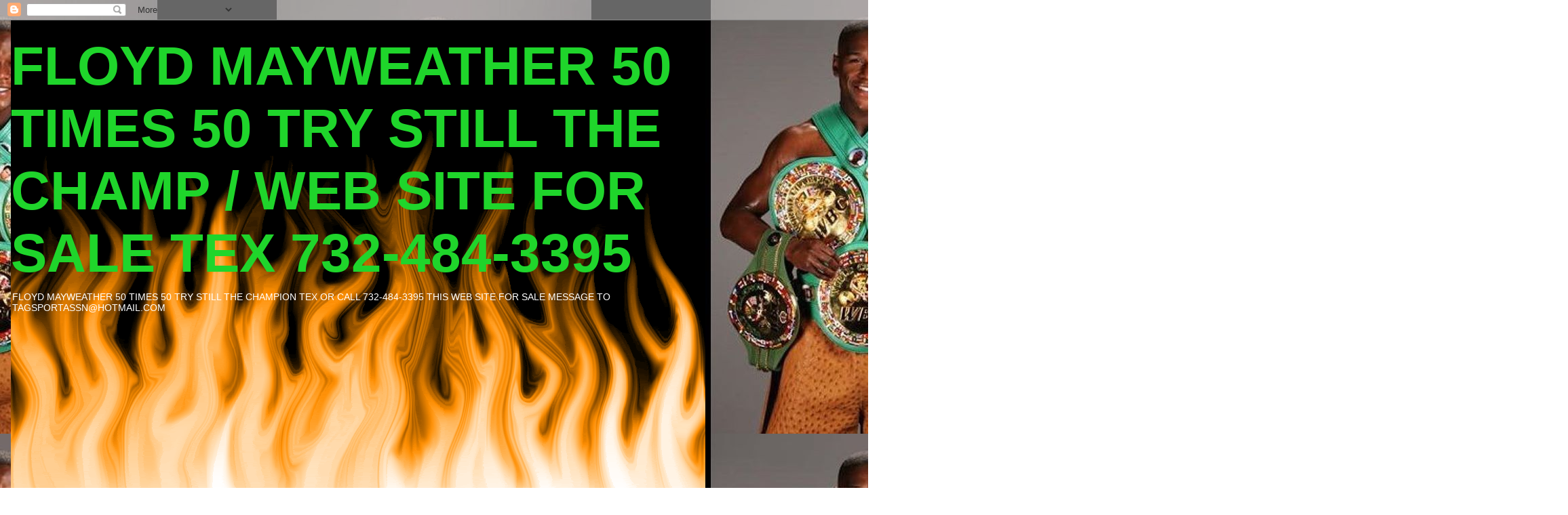

--- FILE ---
content_type: text/html; charset=UTF-8
request_url: https://www.floydmayweather.us/2022/09/albert-pujols-joins-legendary-company.html
body_size: 16719
content:
<!DOCTYPE html>
<html class='v2' dir='ltr' lang='en'>
<head>
<link href='https://www.blogger.com/static/v1/widgets/335934321-css_bundle_v2.css' rel='stylesheet' type='text/css'/>
<meta content='width=1100' name='viewport'/>
<meta content='text/html; charset=UTF-8' http-equiv='Content-Type'/>
<meta content='blogger' name='generator'/>
<link href='https://www.floydmayweather.us/favicon.ico' rel='icon' type='image/x-icon'/>
<link href='https://www.floydmayweather.us/2022/09/albert-pujols-joins-legendary-company.html' rel='canonical'/>
<link rel="alternate" type="application/atom+xml" title="FLOYD MAYWEATHER 50 TIMES 50 TRY STILL THE CHAMP  / WEB SITE  FOR SALE TEX 732-484-3395    - Atom" href="https://www.floydmayweather.us/feeds/posts/default" />
<link rel="alternate" type="application/rss+xml" title="FLOYD MAYWEATHER 50 TIMES 50 TRY STILL THE CHAMP  / WEB SITE  FOR SALE TEX 732-484-3395    - RSS" href="https://www.floydmayweather.us/feeds/posts/default?alt=rss" />
<link rel="service.post" type="application/atom+xml" title="FLOYD MAYWEATHER 50 TIMES 50 TRY STILL THE CHAMP  / WEB SITE  FOR SALE TEX 732-484-3395    - Atom" href="https://www.blogger.com/feeds/7577199441193977983/posts/default" />

<link rel="alternate" type="application/atom+xml" title="FLOYD MAYWEATHER 50 TIMES 50 TRY STILL THE CHAMP  / WEB SITE  FOR SALE TEX 732-484-3395    - Atom" href="https://www.floydmayweather.us/feeds/4071886530494171385/comments/default" />
<!--Can't find substitution for tag [blog.ieCssRetrofitLinks]-->
<link href='https://i.ytimg.com/vi/IOOZUZjmfmE/hqdefault.jpg' rel='image_src'/>
<meta content='https://www.floydmayweather.us/2022/09/albert-pujols-joins-legendary-company.html' property='og:url'/>
<meta content='Albert Pujols joins legendary company in the 700-HR Club | MLB on ESPN  thechosenone.one' property='og:title'/>
<meta content='FLOYD MAYWEATHER 50 TIMES 50 TRY STILL THE CHAMPION  TEX OR CALL  732-484-3395  THIS WEB SITE FOR SALE MESSAGE TO TAGSPORTASSN@HOTMAIL.COM' property='og:description'/>
<meta content='https://lh3.googleusercontent.com/blogger_img_proxy/AEn0k_sD0_2rzcsFHN9HBl1EL6nN0LDHRpwWfmfr13bOZuQWDvwNd7zrYe2R4ypSX2zpkyuim1NtPvV4a0CGq6n_yW3DCVmpVXTt_ZxgSiXLflOv02JstA=w1200-h630-n-k-no-nu' property='og:image'/>
<title>FLOYD MAYWEATHER 50 TIMES 50 TRY STILL THE CHAMP  / WEB SITE  FOR SALE TEX 732-484-3395   : Albert Pujols joins legendary company in the 700-HR Club | MLB on ESPN  thechosenone.one</title>
<style id='page-skin-1' type='text/css'><!--
/*
-----------------------------------------------
Blogger Template Style
Name:     Awesome Inc.
Designer: Tina Chen
URL:      tinachen.org
----------------------------------------------- */
/* Content
----------------------------------------------- */
body {
font: italic bold 43px Arial, Tahoma, Helvetica, FreeSans, sans-serif;
color: #ffffff;
background: transparent url(//3.bp.blogspot.com/-TTNtPizpl3M/YLF1--JUYLI/AAAAAAAAAOU/zBSQuyYI5o8U7EQ7zn3nwrulwdD-pT1dwCK4BGAYYCw/s100/tumblr_p5jnntK3ny1rlqowko1_640.jpg) repeat scroll top center;
}
html body .content-outer {
min-width: 0;
max-width: 100%;
width: 100%;
}
a:link {
text-decoration: none;
color: #d52c1f;
}
a:visited {
text-decoration: none;
color: #c9d51f;
}
a:hover {
text-decoration: underline;
color: #0F9D58;
}
.body-fauxcolumn-outer .cap-top {
position: absolute;
z-index: 1;
height: 276px;
width: 100%;
background: transparent none repeat-x scroll top left;
_background-image: none;
}
/* Columns
----------------------------------------------- */
.content-inner {
padding: 0;
}
.header-inner .section {
margin: 0 16px;
}
.tabs-inner .section {
margin: 0 16px;
}
.main-inner {
padding-top: 30px;
}
.main-inner .column-center-inner,
.main-inner .column-left-inner,
.main-inner .column-right-inner {
padding: 0 5px;
}
*+html body .main-inner .column-center-inner {
margin-top: -30px;
}
#layout .main-inner .column-center-inner {
margin-top: 0;
}
/* Header
----------------------------------------------- */
.header-outer {
margin: 0 0 0 0;
background: transparent none repeat scroll 0 0;
}
.Header h1 {
font: normal bold 80px Arial, Tahoma, Helvetica, FreeSans, sans-serif;
color: #1fd52b;
text-shadow: 0 0 -1px #000000;
}
.Header h1 a {
color: #1fd52b;
}
.Header .description {
font: normal normal 14px Arial, Tahoma, Helvetica, FreeSans, sans-serif;
color: #ffffff;
}
.header-inner .Header .titlewrapper,
.header-inner .Header .descriptionwrapper {
padding-left: 0;
padding-right: 0;
margin-bottom: 0;
}
.header-inner .Header .titlewrapper {
padding-top: 22px;
}
/* Tabs
----------------------------------------------- */
.tabs-outer {
overflow: hidden;
position: relative;
background: transparent none repeat scroll 0 0;
}
#layout .tabs-outer {
overflow: visible;
}
.tabs-cap-top, .tabs-cap-bottom {
position: absolute;
width: 100%;
border-top: 1px solid #c9d51f;
}
.tabs-cap-bottom {
bottom: 0;
}
.tabs-inner .widget li a {
display: inline-block;
margin: 0;
padding: .6em 1.5em;
font: italic bold 42px Arial, Tahoma, Helvetica, FreeSans, sans-serif;
color: #0F9D58;
border-top: 1px solid #c9d51f;
border-bottom: 1px solid #c9d51f;
border-left: 1px solid #c9d51f;
height: 16px;
line-height: 16px;
}
.tabs-inner .widget li:last-child a {
border-right: 1px solid #c9d51f;
}
.tabs-inner .widget li.selected a, .tabs-inner .widget li a:hover {
background: #0B8043 none repeat-x scroll 0 -100px;
color: #41B375;
}
/* Headings
----------------------------------------------- */
h2 {
font: normal bold 40px Arial, Tahoma, Helvetica, FreeSans, sans-serif;
color: #ffffff;
}
/* Widgets
----------------------------------------------- */
.main-inner .section {
margin: 0 27px;
padding: 0;
}
.main-inner .column-left-outer,
.main-inner .column-right-outer {
margin-top: 0;
}
#layout .main-inner .column-left-outer,
#layout .main-inner .column-right-outer {
margin-top: 0;
}
.main-inner .column-left-inner,
.main-inner .column-right-inner {
background: #000000 none repeat 0 0;
-moz-box-shadow: 0 0 0 rgba(0, 0, 0, .2);
-webkit-box-shadow: 0 0 0 rgba(0, 0, 0, .2);
-goog-ms-box-shadow: 0 0 0 rgba(0, 0, 0, .2);
box-shadow: 0 0 0 rgba(0, 0, 0, .2);
-moz-border-radius: 0;
-webkit-border-radius: 0;
-goog-ms-border-radius: 0;
border-radius: 0;
}
#layout .main-inner .column-left-inner,
#layout .main-inner .column-right-inner {
margin-top: 0;
}
.sidebar .widget {
font: italic bold 42px Arial, Tahoma, Helvetica, FreeSans, sans-serif;
color: #ffffff;
}
.sidebar .widget a:link {
color: #D52C1F;
}
.sidebar .widget a:visited {
color: #0B8043;
}
.sidebar .widget a:hover {
color: #c9d51f;
}
.sidebar .widget h2 {
text-shadow: 0 0 -1px #000000;
}
.main-inner .widget {
background-color: #0B8043;
border: 1px solid #c9d51f;
padding: 0 15px 15px;
margin: 20px -16px;
-moz-box-shadow: 0 0 0 rgba(0, 0, 0, .2);
-webkit-box-shadow: 0 0 0 rgba(0, 0, 0, .2);
-goog-ms-box-shadow: 0 0 0 rgba(0, 0, 0, .2);
box-shadow: 0 0 0 rgba(0, 0, 0, .2);
-moz-border-radius: 0;
-webkit-border-radius: 0;
-goog-ms-border-radius: 0;
border-radius: 0;
}
.main-inner .widget h2 {
margin: 0 -15px;
padding: .6em 15px .5em;
border-bottom: 1px solid #aeff00;
}
.footer-inner .widget h2 {
padding: 0 0 .4em;
border-bottom: 1px solid #aeff00;
}
.main-inner .widget h2 + div, .footer-inner .widget h2 + div {
border-top: 1px solid #c9d51f;
padding-top: 8px;
}
.main-inner .widget .widget-content {
margin: 0 -15px;
padding: 7px 15px 0;
}
.main-inner .widget ul, .main-inner .widget #ArchiveList ul.flat {
margin: -8px -15px 0;
padding: 0;
list-style: none;
}
.main-inner .widget #ArchiveList {
margin: -8px 0 0;
}
.main-inner .widget ul li, .main-inner .widget #ArchiveList ul.flat li {
padding: .5em 15px;
text-indent: 0;
color: #666666;
border-top: 1px solid #c9d51f;
border-bottom: 1px solid #aeff00;
}
.main-inner .widget #ArchiveList ul li {
padding-top: .25em;
padding-bottom: .25em;
}
.main-inner .widget ul li:first-child, .main-inner .widget #ArchiveList ul.flat li:first-child {
border-top: none;
}
.main-inner .widget ul li:last-child, .main-inner .widget #ArchiveList ul.flat li:last-child {
border-bottom: none;
}
.post-body {
position: relative;
}
.main-inner .widget .post-body ul {
padding: 0 2.5em;
margin: .5em 0;
list-style: disc;
}
.main-inner .widget .post-body ul li {
padding: 0.25em 0;
margin-bottom: .25em;
color: #ffffff;
border: none;
}
.footer-inner .widget ul {
padding: 0;
list-style: none;
}
.widget .zippy {
color: #666666;
}
/* Posts
----------------------------------------------- */
body .main-inner .Blog {
padding: 0;
margin-bottom: 1em;
background-color: transparent;
border: none;
-moz-box-shadow: 0 0 0 rgba(0, 0, 0, 0);
-webkit-box-shadow: 0 0 0 rgba(0, 0, 0, 0);
-goog-ms-box-shadow: 0 0 0 rgba(0, 0, 0, 0);
box-shadow: 0 0 0 rgba(0, 0, 0, 0);
}
.main-inner .section:last-child .Blog:last-child {
padding: 0;
margin-bottom: 1em;
}
.main-inner .widget h2.date-header {
margin: 0 -15px 1px;
padding: 0 0 0 0;
font: italic bold 42px Arial, Tahoma, Helvetica, FreeSans, sans-serif;
color: #1fd52b;
background: transparent none no-repeat scroll top left;
border-top: 0 solid #bfff00;
border-bottom: 1px solid #aeff00;
-moz-border-radius-topleft: 0;
-moz-border-radius-topright: 0;
-webkit-border-top-left-radius: 0;
-webkit-border-top-right-radius: 0;
border-top-left-radius: 0;
border-top-right-radius: 0;
position: static;
bottom: 100%;
right: 15px;
text-shadow: 0 0 -1px #000000;
}
.main-inner .widget h2.date-header span {
font: italic bold 42px Arial, Tahoma, Helvetica, FreeSans, sans-serif;
display: block;
padding: .5em 15px;
border-left: 0 solid #bfff00;
border-right: 0 solid #bfff00;
}
.date-outer {
position: relative;
margin: 30px 0 20px;
padding: 0 15px;
background-color: transparent;
border: 1px solid #00ff77;
-moz-box-shadow: 0 0 0 rgba(0, 0, 0, .2);
-webkit-box-shadow: 0 0 0 rgba(0, 0, 0, .2);
-goog-ms-box-shadow: 0 0 0 rgba(0, 0, 0, .2);
box-shadow: 0 0 0 rgba(0, 0, 0, .2);
-moz-border-radius: 0;
-webkit-border-radius: 0;
-goog-ms-border-radius: 0;
border-radius: 0;
}
.date-outer:first-child {
margin-top: 0;
}
.date-outer:last-child {
margin-bottom: 20px;
-moz-border-radius-bottomleft: 0;
-moz-border-radius-bottomright: 0;
-webkit-border-bottom-left-radius: 0;
-webkit-border-bottom-right-radius: 0;
-goog-ms-border-bottom-left-radius: 0;
-goog-ms-border-bottom-right-radius: 0;
border-bottom-left-radius: 0;
border-bottom-right-radius: 0;
}
.date-posts {
margin: 0 -15px;
padding: 0 15px;
clear: both;
}
.post-outer, .inline-ad {
border-top: 1px solid #1fd52b;
margin: 0 -15px;
padding: 15px 15px;
}
.post-outer {
padding-bottom: 10px;
}
.post-outer:first-child {
padding-top: 0;
border-top: none;
}
.post-outer:last-child, .inline-ad:last-child {
border-bottom: none;
}
.post-body {
position: relative;
}
.post-body img {
padding: 8px;
background: transparent;
border: 1px solid #000000;
-moz-box-shadow: 0 0 0 rgba(0, 0, 0, .2);
-webkit-box-shadow: 0 0 0 rgba(0, 0, 0, .2);
box-shadow: 0 0 0 rgba(0, 0, 0, .2);
-moz-border-radius: 0;
-webkit-border-radius: 0;
border-radius: 0;
}
h3.post-title, h4 {
font: normal bold 42px Arial, Tahoma, Helvetica, FreeSans, sans-serif;
color: #1fd52b;
}
h3.post-title a {
font: normal bold 42px Arial, Tahoma, Helvetica, FreeSans, sans-serif;
color: #1fd52b;
}
h3.post-title a:hover {
color: #0F9D58;
text-decoration: underline;
}
.post-header {
margin: 0 0 1em;
}
.post-body {
line-height: 1.4;
}
.post-outer h2 {
color: #ffffff;
}
.post-footer {
margin: 1.5em 0 0;
}
#blog-pager {
padding: 15px;
font-size: 120%;
background-color: #141414;
border: 1px solid #c9d51f;
-moz-box-shadow: 0 0 0 rgba(0, 0, 0, .2);
-webkit-box-shadow: 0 0 0 rgba(0, 0, 0, .2);
-goog-ms-box-shadow: 0 0 0 rgba(0, 0, 0, .2);
box-shadow: 0 0 0 rgba(0, 0, 0, .2);
-moz-border-radius: 0;
-webkit-border-radius: 0;
-goog-ms-border-radius: 0;
border-radius: 0;
-moz-border-radius-topleft: 0;
-moz-border-radius-topright: 0;
-webkit-border-top-left-radius: 0;
-webkit-border-top-right-radius: 0;
-goog-ms-border-top-left-radius: 0;
-goog-ms-border-top-right-radius: 0;
border-top-left-radius: 0;
border-top-right-radius-topright: 0;
margin-top: 1em;
}
.blog-feeds, .post-feeds {
margin: 1em 0;
text-align: center;
color: #ffffff;
}
.blog-feeds a, .post-feeds a {
color: #888888;
}
.blog-feeds a:visited, .post-feeds a:visited {
color: #444444;
}
.blog-feeds a:hover, .post-feeds a:hover {
color: #cccccc;
}
.post-outer .comments {
margin-top: 2em;
}
/* Comments
----------------------------------------------- */
.comments .comments-content .icon.blog-author {
background-repeat: no-repeat;
background-image: url([data-uri]);
}
.comments .comments-content .loadmore a {
border-top: 1px solid #c9d51f;
border-bottom: 1px solid #c9d51f;
}
.comments .continue {
border-top: 2px solid #c9d51f;
}
/* Footer
----------------------------------------------- */
.footer-outer {
margin: -0 0 -1px;
padding: 0 0 0;
color: #ffffff;
overflow: hidden;
}
.footer-fauxborder-left {
border-top: 1px solid #c9d51f;
background: #141414 none repeat scroll 0 0;
-moz-box-shadow: 0 0 0 rgba(0, 0, 0, .2);
-webkit-box-shadow: 0 0 0 rgba(0, 0, 0, .2);
-goog-ms-box-shadow: 0 0 0 rgba(0, 0, 0, .2);
box-shadow: 0 0 0 rgba(0, 0, 0, .2);
margin: 0 -0;
}
/* Mobile
----------------------------------------------- */
body.mobile {
background-size: auto;
}
.mobile .body-fauxcolumn-outer {
background: transparent none repeat scroll top left;
}
*+html body.mobile .main-inner .column-center-inner {
margin-top: 0;
}
.mobile .main-inner .widget {
padding: 0 0 15px;
}
.mobile .main-inner .widget h2 + div,
.mobile .footer-inner .widget h2 + div {
border-top: none;
padding-top: 0;
}
.mobile .footer-inner .widget h2 {
padding: 0.5em 0;
border-bottom: none;
}
.mobile .main-inner .widget .widget-content {
margin: 0;
padding: 7px 0 0;
}
.mobile .main-inner .widget ul,
.mobile .main-inner .widget #ArchiveList ul.flat {
margin: 0 -15px 0;
}
.mobile .main-inner .widget h2.date-header {
right: 0;
}
.mobile .date-header span {
padding: 0.4em 0;
}
.mobile .date-outer:first-child {
margin-bottom: 0;
border: 1px solid #00ff77;
-moz-border-radius-topleft: 0;
-moz-border-radius-topright: 0;
-webkit-border-top-left-radius: 0;
-webkit-border-top-right-radius: 0;
-goog-ms-border-top-left-radius: 0;
-goog-ms-border-top-right-radius: 0;
border-top-left-radius: 0;
border-top-right-radius: 0;
}
.mobile .date-outer {
border-color: #00ff77;
border-width: 0 1px 1px;
}
.mobile .date-outer:last-child {
margin-bottom: 0;
}
.mobile .main-inner {
padding: 0;
}
.mobile .header-inner .section {
margin: 0;
}
.mobile .post-outer, .mobile .inline-ad {
padding: 5px 0;
}
.mobile .tabs-inner .section {
margin: 0 10px;
}
.mobile .main-inner .widget h2 {
margin: 0;
padding: 0;
}
.mobile .main-inner .widget h2.date-header span {
padding: 0;
}
.mobile .main-inner .widget .widget-content {
margin: 0;
padding: 7px 0 0;
}
.mobile #blog-pager {
border: 1px solid transparent;
background: #141414 none repeat scroll 0 0;
}
.mobile .main-inner .column-left-inner,
.mobile .main-inner .column-right-inner {
background: #000000 none repeat 0 0;
-moz-box-shadow: none;
-webkit-box-shadow: none;
-goog-ms-box-shadow: none;
box-shadow: none;
}
.mobile .date-posts {
margin: 0;
padding: 0;
}
.mobile .footer-fauxborder-left {
margin: 0;
border-top: inherit;
}
.mobile .main-inner .section:last-child .Blog:last-child {
margin-bottom: 0;
}
.mobile-index-contents {
color: #ffffff;
}
.mobile .mobile-link-button {
background: #d52c1f none repeat scroll 0 0;
}
.mobile-link-button a:link, .mobile-link-button a:visited {
color: #ffffff;
}
.mobile .tabs-inner .PageList .widget-content {
background: transparent;
border-top: 1px solid;
border-color: #c9d51f;
color: #0F9D58;
}
.mobile .tabs-inner .PageList .widget-content .pagelist-arrow {
border-left: 1px solid #c9d51f;
}

--></style>
<style id='template-skin-1' type='text/css'><!--
body {
min-width: 1500px;
}
.content-outer, .content-fauxcolumn-outer, .region-inner {
min-width: 1500px;
max-width: 1500px;
_width: 1500px;
}
.main-inner .columns {
padding-left: 500px;
padding-right: 500px;
}
.main-inner .fauxcolumn-center-outer {
left: 500px;
right: 500px;
/* IE6 does not respect left and right together */
_width: expression(this.parentNode.offsetWidth -
parseInt("500px") -
parseInt("500px") + 'px');
}
.main-inner .fauxcolumn-left-outer {
width: 500px;
}
.main-inner .fauxcolumn-right-outer {
width: 500px;
}
.main-inner .column-left-outer {
width: 500px;
right: 100%;
margin-left: -500px;
}
.main-inner .column-right-outer {
width: 500px;
margin-right: -500px;
}
#layout {
min-width: 0;
}
#layout .content-outer {
min-width: 0;
width: 800px;
}
#layout .region-inner {
min-width: 0;
width: auto;
}
body#layout div.add_widget {
padding: 8px;
}
body#layout div.add_widget a {
margin-left: 32px;
}
--></style>
<style>
    body {background-image:url(\/\/3.bp.blogspot.com\/-TTNtPizpl3M\/YLF1--JUYLI\/AAAAAAAAAOU\/zBSQuyYI5o8U7EQ7zn3nwrulwdD-pT1dwCK4BGAYYCw\/s100\/tumblr_p5jnntK3ny1rlqowko1_640.jpg);}
    
@media (max-width: 200px) { body {background-image:url(\/\/3.bp.blogspot.com\/-TTNtPizpl3M\/YLF1--JUYLI\/AAAAAAAAAOU\/zBSQuyYI5o8U7EQ7zn3nwrulwdD-pT1dwCK4BGAYYCw\/w200\/tumblr_p5jnntK3ny1rlqowko1_640.jpg);}}
@media (max-width: 400px) and (min-width: 201px) { body {background-image:url(\/\/3.bp.blogspot.com\/-TTNtPizpl3M\/YLF1--JUYLI\/AAAAAAAAAOU\/zBSQuyYI5o8U7EQ7zn3nwrulwdD-pT1dwCK4BGAYYCw\/w400\/tumblr_p5jnntK3ny1rlqowko1_640.jpg);}}
@media (max-width: 800px) and (min-width: 401px) { body {background-image:url(\/\/3.bp.blogspot.com\/-TTNtPizpl3M\/YLF1--JUYLI\/AAAAAAAAAOU\/zBSQuyYI5o8U7EQ7zn3nwrulwdD-pT1dwCK4BGAYYCw\/w800\/tumblr_p5jnntK3ny1rlqowko1_640.jpg);}}
@media (max-width: 1200px) and (min-width: 801px) { body {background-image:url(\/\/3.bp.blogspot.com\/-TTNtPizpl3M\/YLF1--JUYLI\/AAAAAAAAAOU\/zBSQuyYI5o8U7EQ7zn3nwrulwdD-pT1dwCK4BGAYYCw\/w1200\/tumblr_p5jnntK3ny1rlqowko1_640.jpg);}}
/* Last tag covers anything over one higher than the previous max-size cap. */
@media (min-width: 1201px) { body {background-image:url(\/\/3.bp.blogspot.com\/-TTNtPizpl3M\/YLF1--JUYLI\/AAAAAAAAAOU\/zBSQuyYI5o8U7EQ7zn3nwrulwdD-pT1dwCK4BGAYYCw\/w1600\/tumblr_p5jnntK3ny1rlqowko1_640.jpg);}}
  </style>
<link href='https://www.blogger.com/dyn-css/authorization.css?targetBlogID=7577199441193977983&amp;zx=f7a8fc41-2562-4005-8154-ccf9e38ae85e' media='none' onload='if(media!=&#39;all&#39;)media=&#39;all&#39;' rel='stylesheet'/><noscript><link href='https://www.blogger.com/dyn-css/authorization.css?targetBlogID=7577199441193977983&amp;zx=f7a8fc41-2562-4005-8154-ccf9e38ae85e' rel='stylesheet'/></noscript>
<meta name='google-adsense-platform-account' content='ca-host-pub-1556223355139109'/>
<meta name='google-adsense-platform-domain' content='blogspot.com'/>

</head>
<body class='loading variant-dark'>
<div class='navbar section' id='navbar' name='Navbar'><div class='widget Navbar' data-version='1' id='Navbar1'><script type="text/javascript">
    function setAttributeOnload(object, attribute, val) {
      if(window.addEventListener) {
        window.addEventListener('load',
          function(){ object[attribute] = val; }, false);
      } else {
        window.attachEvent('onload', function(){ object[attribute] = val; });
      }
    }
  </script>
<div id="navbar-iframe-container"></div>
<script type="text/javascript" src="https://apis.google.com/js/platform.js"></script>
<script type="text/javascript">
      gapi.load("gapi.iframes:gapi.iframes.style.bubble", function() {
        if (gapi.iframes && gapi.iframes.getContext) {
          gapi.iframes.getContext().openChild({
              url: 'https://www.blogger.com/navbar/7577199441193977983?po\x3d4071886530494171385\x26origin\x3dhttps://www.floydmayweather.us',
              where: document.getElementById("navbar-iframe-container"),
              id: "navbar-iframe"
          });
        }
      });
    </script><script type="text/javascript">
(function() {
var script = document.createElement('script');
script.type = 'text/javascript';
script.src = '//pagead2.googlesyndication.com/pagead/js/google_top_exp.js';
var head = document.getElementsByTagName('head')[0];
if (head) {
head.appendChild(script);
}})();
</script>
</div></div>
<div class='body-fauxcolumns'>
<div class='fauxcolumn-outer body-fauxcolumn-outer'>
<div class='cap-top'>
<div class='cap-left'></div>
<div class='cap-right'></div>
</div>
<div class='fauxborder-left'>
<div class='fauxborder-right'></div>
<div class='fauxcolumn-inner'>
</div>
</div>
<div class='cap-bottom'>
<div class='cap-left'></div>
<div class='cap-right'></div>
</div>
</div>
</div>
<div class='content'>
<div class='content-fauxcolumns'>
<div class='fauxcolumn-outer content-fauxcolumn-outer'>
<div class='cap-top'>
<div class='cap-left'></div>
<div class='cap-right'></div>
</div>
<div class='fauxborder-left'>
<div class='fauxborder-right'></div>
<div class='fauxcolumn-inner'>
</div>
</div>
<div class='cap-bottom'>
<div class='cap-left'></div>
<div class='cap-right'></div>
</div>
</div>
</div>
<div class='content-outer'>
<div class='content-cap-top cap-top'>
<div class='cap-left'></div>
<div class='cap-right'></div>
</div>
<div class='fauxborder-left content-fauxborder-left'>
<div class='fauxborder-right content-fauxborder-right'></div>
<div class='content-inner'>
<header>
<div class='header-outer'>
<div class='header-cap-top cap-top'>
<div class='cap-left'></div>
<div class='cap-right'></div>
</div>
<div class='fauxborder-left header-fauxborder-left'>
<div class='fauxborder-right header-fauxborder-right'></div>
<div class='region-inner header-inner'>
<div class='header section' id='header' name='Header'><div class='widget Header' data-version='1' id='Header1'>
<div id='header-inner' style='background-image: url("https://blogger.googleusercontent.com/img/b/R29vZ2xl/AVvXsEiLLhfdTDF6tTqq6Ydak6Gis5DU71m1jNZqJoNFaMG8R3AVjnOLGoQdOQdVgWotzTdfhuQdwPFjLEohu8lITGQnaXd9qrTwn4zeSEIRURYCF99ZZ9VHrW3TWD4pVwgCS_uQcZ9cbpeNz0A/s1024/U3Aa.gif"); background-position: left; width: 1024px; min-height: 768px; _height: 768px; background-repeat: no-repeat; '>
<div class='titlewrapper' style='background: transparent'>
<h1 class='title' style='background: transparent; border-width: 0px'>
<a href='https://www.floydmayweather.us/'>
FLOYD MAYWEATHER 50 TIMES 50 TRY STILL THE CHAMP  / WEB SITE  FOR SALE TEX 732-484-3395   
</a>
</h1>
</div>
<div class='descriptionwrapper'>
<p class='description'><span>FLOYD MAYWEATHER 50 TIMES 50 TRY STILL THE CHAMPION  TEX OR CALL  732-484-3395  THIS WEB SITE FOR SALE MESSAGE TO TAGSPORTASSN@HOTMAIL.COM</span></p>
</div>
</div>
</div></div>
</div>
</div>
<div class='header-cap-bottom cap-bottom'>
<div class='cap-left'></div>
<div class='cap-right'></div>
</div>
</div>
</header>
<div class='tabs-outer'>
<div class='tabs-cap-top cap-top'>
<div class='cap-left'></div>
<div class='cap-right'></div>
</div>
<div class='fauxborder-left tabs-fauxborder-left'>
<div class='fauxborder-right tabs-fauxborder-right'></div>
<div class='region-inner tabs-inner'>
<div class='tabs section' id='crosscol' name='Cross-Column'><div class='widget Image' data-version='1' id='Image19'>
<h2>JUNIOR ROJAS UNITED STATES  . WANNA BUY THIS WEB SITE SEND  MESSAGE TO  tagsportassn@hotmail.com</h2>
<div class='widget-content'>
<a href='https://www.juniorrojas.us'>
<img alt='JUNIOR ROJAS UNITED STATES  . WANNA BUY THIS WEB SITE SEND  MESSAGE TO  tagsportassn@hotmail.com' height='1600' id='Image19_img' src='https://blogger.googleusercontent.com/img/a/AVvXsEgrBLuFhgtNy_EImfe6atx78E0mZaCbve5lnhzEP-JQbmWlo43SK3yJ3oNT15npkMEse22eaOade0Gv8MNJbG8a88oX2LjSA0i--U12jggHglOXUNdsuvTGLBTFyhcda0KsaUTbEWiSX3OXzVnSdYiYzheEFwZbLlor74ibMkdbMmdku1SRHmfcUzvLzkA=s1600' width='900'/>
</a>
<br/>
<span class='caption'>JUNIOR ROJAS UNITED STATES  . WANNA BUY THIS WEB SITE SEND  MESSAGE TO  tagsportassn@hotmail.com</span>
</div>
<div class='clear'></div>
</div></div>
<div class='tabs section' id='crosscol-overflow' name='Cross-Column 2'><div class='widget Image' data-version='1' id='Image4'>
<h2>TAGSPORT ASSOCIATION GO AHEAD AND CONQUER IT</h2>
<div class='widget-content'>
<a href='https;//www.tagsportassociation.com'>
<img alt='TAGSPORT ASSOCIATION GO AHEAD AND CONQUER IT' height='1468' id='Image4_img' src='https://blogger.googleusercontent.com/img/a/AVvXsEjHLMtqDqdfCcgvb-OSXlcShB3D_EufQ8gSuaYm6vp9mpkTST9DdlW4k_uIrlyFIJ62udtfSHR46Ugn7lJ1ual_g9m65-Ue5h4GUJ8fOtXkuUZwXwLAkzGlXdTXPS7bUDb-AKaoOUAUbIOiaLRunOlzFu-eg7we7APuSSBoJJ3dagywTsfCObmG6QlS9JY=s1468' width='1468'/>
</a>
<br/>
<span class='caption'>TAGSPORT ASSOCIATION GO AHEAD AND CONQUER IT</span>
</div>
<div class='clear'></div>
</div><div class='widget HTML' data-version='1' id='HTML7'>
<h2 class='title'>FLOYD MAYWEATHER GOING DEEP WITH ALEX RODRIGUEZ</h2>
<div class='widget-content'>
<iframe width="700" height="455" src="https://www.youtube.com/embed/Z8xFOhHIJOw?controls=0" title="YouTube video player" frameborder="0" allow="accelerometer; autoplay; clipboard-write; encrypted-media; gyroscope; picture-in-picture" allowfullscreen></iframe>
</div>
<div class='clear'></div>
</div><div class='widget HTML' data-version='1' id='HTML1'>
<h2 class='title'>THE RISE AND REIGN OF FLOYD MAYWEATHER  WWW.THEEIGHTHWONDEROFTHEWORLD.NET</h2>
<div class='widget-content'>
<iframe width="660" height="455" src="https://www.youtube.com/embed/OMtIEntC2C4?autoplay=1&controls=0" title="YouTube video player" frameborder="0" allow="accelerometer; autoplay; clipboard-write; encrypted-media; gyroscope; picture-in-picture" allowfullscreen></iframe>
</div>
<div class='clear'></div>
</div><div class='widget Image' data-version='1' id='Image18'>
<h2>NASTY FLOW MUSIC SOUND CLOUD OFFICIAL PAGE</h2>
<div class='widget-content'>
<a href='https://soundcloud.com/user-656682353-72303192'>
<img alt='NASTY FLOW MUSIC SOUND CLOUD OFFICIAL PAGE' height='540' id='Image18_img' src='https://blogger.googleusercontent.com/img/a/AVvXsEj7Xkfk5jXNkDrKyOrpQP7D4bu5b9Fg5LnWSrDWrMyh6WTB1NuW4m1U2XmVxEGakHkSkJ1eCmqdlH4aD7j-qqH31YJUjPivvV9jDbJQR3B-rd2p2nTsaCM90LcbLXh8-u82gtIU_pXH0vGWkTS78ysZnsZ_KLhbzWo2yV9fLhmyxoncU_gpSH_Oeg8m=s540' width='304'/>
</a>
<br/>
<span class='caption'>NASTY FLOW MUSIC SOUND CLOUD OFFICIAL PAGE </span>
</div>
<div class='clear'></div>
</div><div class='widget HTML' data-version='1' id='HTML5'>
<h2 class='title'>SEPTEMBER 11 2001 THE DAY THE WORLD STAND STILL  www.hackharassment.net</h2>
<div class='widget-content'>
<iframe width="660" height="455" src="https://www.youtube.com/embed/bn64AyrHe4Q?controls=0" title="YouTube video player" frameborder="0" allow="accelerometer; autoplay; clipboard-write; encrypted-media; gyroscope; picture-in-picture" allowfullscreen></iframe>
</div>
<div class='clear'></div>
</div><div class='widget HTML' data-version='1' id='HTML2'>
<h2 class='title'>FLOYD MAYWEATHER JR   WWW.AMERICAMOSTWANTED.US</h2>
<div class='widget-content'>
<iframe width="700" height="555" src="https://www.youtube.com/embed/5oLwaqmYfKk?autoplay=1&controls=0" title="YouTube video player" frameborder="0" allow="accelerometer; autoplay; clipboard-write; encrypted-media; gyroscope; picture-in-picture" allowfullscreen></iframe>
</div>
<div class='clear'></div>
</div></div>
</div>
</div>
<div class='tabs-cap-bottom cap-bottom'>
<div class='cap-left'></div>
<div class='cap-right'></div>
</div>
</div>
<div class='main-outer'>
<div class='main-cap-top cap-top'>
<div class='cap-left'></div>
<div class='cap-right'></div>
</div>
<div class='fauxborder-left main-fauxborder-left'>
<div class='fauxborder-right main-fauxborder-right'></div>
<div class='region-inner main-inner'>
<div class='columns fauxcolumns'>
<div class='fauxcolumn-outer fauxcolumn-center-outer'>
<div class='cap-top'>
<div class='cap-left'></div>
<div class='cap-right'></div>
</div>
<div class='fauxborder-left'>
<div class='fauxborder-right'></div>
<div class='fauxcolumn-inner'>
</div>
</div>
<div class='cap-bottom'>
<div class='cap-left'></div>
<div class='cap-right'></div>
</div>
</div>
<div class='fauxcolumn-outer fauxcolumn-left-outer'>
<div class='cap-top'>
<div class='cap-left'></div>
<div class='cap-right'></div>
</div>
<div class='fauxborder-left'>
<div class='fauxborder-right'></div>
<div class='fauxcolumn-inner'>
</div>
</div>
<div class='cap-bottom'>
<div class='cap-left'></div>
<div class='cap-right'></div>
</div>
</div>
<div class='fauxcolumn-outer fauxcolumn-right-outer'>
<div class='cap-top'>
<div class='cap-left'></div>
<div class='cap-right'></div>
</div>
<div class='fauxborder-left'>
<div class='fauxborder-right'></div>
<div class='fauxcolumn-inner'>
</div>
</div>
<div class='cap-bottom'>
<div class='cap-left'></div>
<div class='cap-right'></div>
</div>
</div>
<!-- corrects IE6 width calculation -->
<div class='columns-inner'>
<div class='column-center-outer'>
<div class='column-center-inner'>
<div class='main section' id='main' name='Main'><div class='widget Blog' data-version='1' id='Blog1'>
<div class='blog-posts hfeed'>

          <div class="date-outer">
        
<h2 class='date-header'><span>Wednesday, September 28, 2022</span></h2>

          <div class="date-posts">
        
<div class='post-outer'>
<div class='post hentry uncustomized-post-template' itemprop='blogPost' itemscope='itemscope' itemtype='http://schema.org/BlogPosting'>
<meta content='https://i.ytimg.com/vi/IOOZUZjmfmE/hqdefault.jpg' itemprop='image_url'/>
<meta content='7577199441193977983' itemprop='blogId'/>
<meta content='4071886530494171385' itemprop='postId'/>
<a name='4071886530494171385'></a>
<h3 class='post-title entry-title' itemprop='name'>
Albert Pujols joins legendary company in the 700-HR Club | MLB on ESPN  thechosenone.one
</h3>
<div class='post-header'>
<div class='post-header-line-1'></div>
</div>
<div class='post-body entry-content' id='post-body-4071886530494171385' itemprop='description articleBody'>
<iframe width="480" height="270" src="https://youtube.com/embed/IOOZUZjmfmE" frameborder="0"></iframe>
<div style='clear: both;'></div>
</div>
<div class='post-footer'>
<div class='post-footer-line post-footer-line-1'>
<span class='post-author vcard'>
</span>
<span class='post-timestamp'>
at
<meta content='https://www.floydmayweather.us/2022/09/albert-pujols-joins-legendary-company.html' itemprop='url'/>
<a class='timestamp-link' href='https://www.floydmayweather.us/2022/09/albert-pujols-joins-legendary-company.html' rel='bookmark' title='permanent link'><abbr class='published' itemprop='datePublished' title='2022-09-28T15:10:00-07:00'>September 28, 2022</abbr></a>
</span>
<span class='post-comment-link'>
</span>
<span class='post-icons'>
<span class='item-control blog-admin pid-1791145226'>
<a href='https://www.blogger.com/post-edit.g?blogID=7577199441193977983&postID=4071886530494171385&from=pencil' title='Edit Post'>
<img alt='' class='icon-action' height='18' src='https://resources.blogblog.com/img/icon18_edit_allbkg.gif' width='18'/>
</a>
</span>
</span>
<div class='post-share-buttons goog-inline-block'>
<a class='goog-inline-block share-button sb-email' href='https://www.blogger.com/share-post.g?blogID=7577199441193977983&postID=4071886530494171385&target=email' target='_blank' title='Email This'><span class='share-button-link-text'>Email This</span></a><a class='goog-inline-block share-button sb-blog' href='https://www.blogger.com/share-post.g?blogID=7577199441193977983&postID=4071886530494171385&target=blog' onclick='window.open(this.href, "_blank", "height=270,width=475"); return false;' target='_blank' title='BlogThis!'><span class='share-button-link-text'>BlogThis!</span></a><a class='goog-inline-block share-button sb-twitter' href='https://www.blogger.com/share-post.g?blogID=7577199441193977983&postID=4071886530494171385&target=twitter' target='_blank' title='Share to X'><span class='share-button-link-text'>Share to X</span></a><a class='goog-inline-block share-button sb-facebook' href='https://www.blogger.com/share-post.g?blogID=7577199441193977983&postID=4071886530494171385&target=facebook' onclick='window.open(this.href, "_blank", "height=430,width=640"); return false;' target='_blank' title='Share to Facebook'><span class='share-button-link-text'>Share to Facebook</span></a><a class='goog-inline-block share-button sb-pinterest' href='https://www.blogger.com/share-post.g?blogID=7577199441193977983&postID=4071886530494171385&target=pinterest' target='_blank' title='Share to Pinterest'><span class='share-button-link-text'>Share to Pinterest</span></a>
</div>
</div>
<div class='post-footer-line post-footer-line-2'>
<span class='post-labels'>
</span>
</div>
<div class='post-footer-line post-footer-line-3'>
<span class='post-location'>
</span>
</div>
</div>
</div>
<div class='comments' id='comments'>
<a name='comments'></a>
<h4>No comments:</h4>
<div id='Blog1_comments-block-wrapper'>
<dl class='avatar-comment-indent' id='comments-block'>
</dl>
</div>
<p class='comment-footer'>
<div class='comment-form'>
<a name='comment-form'></a>
<h4 id='comment-post-message'>Post a Comment</h4>
<p>
</p>
<a href='https://www.blogger.com/comment/frame/7577199441193977983?po=4071886530494171385&hl=en&saa=85391&origin=https://www.floydmayweather.us' id='comment-editor-src'></a>
<iframe allowtransparency='true' class='blogger-iframe-colorize blogger-comment-from-post' frameborder='0' height='410px' id='comment-editor' name='comment-editor' src='' width='100%'></iframe>
<script src='https://www.blogger.com/static/v1/jsbin/2830521187-comment_from_post_iframe.js' type='text/javascript'></script>
<script type='text/javascript'>
      BLOG_CMT_createIframe('https://www.blogger.com/rpc_relay.html');
    </script>
</div>
</p>
</div>
</div>
<div class='inline-ad'>
<!--Can't find substitution for tag [adCode]-->
</div>

        </div></div>
      
</div>
<div class='blog-pager' id='blog-pager'>
<span id='blog-pager-newer-link'>
<a class='blog-pager-newer-link' href='https://www.floydmayweather.us/2022/10/albert-pujols-crushes-his-703-career.html' id='Blog1_blog-pager-newer-link' title='Newer Post'>Newer Post</a>
</span>
<span id='blog-pager-older-link'>
<a class='blog-pager-older-link' href='https://www.floydmayweather.us/2022/09/president-joe-biden-un-general-assembly.html' id='Blog1_blog-pager-older-link' title='Older Post'>Older Post</a>
</span>
<a class='home-link' href='https://www.floydmayweather.us/'>Home</a>
</div>
<div class='clear'></div>
<div class='post-feeds'>
<div class='feed-links'>
Subscribe to:
<a class='feed-link' href='https://www.floydmayweather.us/feeds/4071886530494171385/comments/default' target='_blank' type='application/atom+xml'>Post Comments (Atom)</a>
</div>
</div>
</div></div>
</div>
</div>
<div class='column-left-outer'>
<div class='column-left-inner'>
<aside>
<div class='sidebar section' id='sidebar-left-1'><div class='widget Profile' data-version='1' id='Profile1'>
<h2>About Me</h2>
<div class='widget-content'>
<a href='https://www.blogger.com/profile/05298596884500476428'><img alt='My photo' class='profile-img' height='80' src='//blogger.googleusercontent.com/img/b/R29vZ2xl/AVvXsEgAmZ5-SFjBPwIbVvD37Z7kDdpP7lPQJx9J9kCa6C-SdBgqxquxNN78Go-8M9QLDfRfHNxaXL_evNLN7yzGRWKA6rn4jgPHq8IPt7emGxkt1KQQRO5NWsmWBHs7aETVCQ/s220/THE+KING+-RED+JUSTICE+BITCH.jpg' width='80'/></a>
<dl class='profile-datablock'>
<dt class='profile-data'>
<a class='profile-name-link g-profile' href='https://www.blogger.com/profile/05298596884500476428' rel='author' style='background-image: url(//www.blogger.com/img/logo-16.png);'>
ONLY LEGENDS 
</a>
</dt>
</dl>
<a class='profile-link' href='https://www.blogger.com/profile/05298596884500476428' rel='author'>View my complete profile</a>
<div class='clear'></div>
</div>
</div><div class='widget Image' data-version='1' id='Image15'>
<h2>VIVICA ROJAS aka MS MONDAYS WMCX 88.9 FM RADIO</h2>
<div class='widget-content'>
<a href='https://www.vivicarojas.com'>
<img alt='VIVICA ROJAS aka MS MONDAYS WMCX 88.9 FM RADIO' height='640' id='Image15_img' src='https://blogger.googleusercontent.com/img/a/AVvXsEg7uyx1rEKVwbsVPn4WFMS-Ht2-TfHI6rvxqnpHUnwK-6D43VRnsgTFPLwKUBPf9rrHKetNq39un259Y_YFbTU5AxlhJ3OEvES7LFJLLzTXsDy2G77pryOZ2gadcVvGYIBlB1WrXVDPPXuWmxKnaxL2v_eXwoG92A9mXKUuJTpdsa8iQv4IpfyK1Qvc=s640' width='640'/>
</a>
<br/>
<span class='caption'>VIVICA ROJAS aka MS MONDAYS WMCX 88.9 FM RADIO</span>
</div>
<div class='clear'></div>
</div><div class='widget Stats' data-version='1' id='Stats1'>
<h2>Total Pageviews</h2>
<div class='widget-content'>
<div id='Stats1_content' style='display: none;'>
<script src='https://www.gstatic.com/charts/loader.js' type='text/javascript'></script>
<span id='Stats1_sparklinespan' style='display:inline-block; width:75px; height:30px'></span>
<span class='counter-wrapper graph-counter-wrapper' id='Stats1_totalCount'>
</span>
<div class='clear'></div>
</div>
</div>
</div><div class='widget Image' data-version='1' id='Image17'>
<h2>AMERICA MOST WANTED ONE</h2>
<div class='widget-content'>
<a href='https://www.americamostwanted.one '>
<img alt='AMERICA MOST WANTED ONE' height='1599' id='Image17_img' src='https://blogger.googleusercontent.com/img/a/AVvXsEgIFB0nmQ6mncwXfbRy-cgjwBb-GSLU76PSd9kCq94cBw8JQ0i_qJ7sfcOlVPFKSvgUJ1JGSiGHNEDoEbf82NC2GxOZAwHzNT9-p_oL4U-OGehtAbX2MkPCG-ugCWoxs1Y8sLjesCDIWf4a7otCucaVbC-NKcBIXm7m0UPY4mg0EjrtohDtexWCHueU=s1599' width='778'/>
</a>
<br/>
<span class='caption'>AMERICA MOST WANTED ONE </span>
</div>
<div class='clear'></div>
</div><div class='widget Image' data-version='1' id='Image3'>
<h2>BOOTYS BOOKS OF INTERNATIONAL GURLS AMAZING ENTERTAINMENTS</h2>
<div class='widget-content'>
<a href='htp//www.bootysbooks.com'>
<img alt='BOOTYS BOOKS OF INTERNATIONAL GURLS AMAZING ENTERTAINMENTS' height='300' id='Image3_img' src='https://blogger.googleusercontent.com/img/b/R29vZ2xl/AVvXsEj3csPawSJWQG5VecspHgiRYxneaOfYZ8efu8kLyjs6kWajskJ9QEoIJPwG-5fnTPGJEasyo2TzVbXEiwc2LoT4J5WZlGC8Yv4hMBCkqHgH267r5xNh4dL1gZcV6XKLkB-M8HRspcQqT48/' width='280'/>
</a>
<br/>
<span class='caption'>BOOTYS BOOKS OF INTERNATIONAL GURLS AMAZING ENTERTAINMENTS</span>
</div>
<div class='clear'></div>
</div><div class='widget HTML' data-version='1' id='HTML3'>
<h2 class='title'>10 MINUTES OF FLOYD MAYWEATHER PERFECTING THE SWEET SCIENCE  WWW.BOOTYSBOOK.COM</h2>
<div class='widget-content'>
<iframe width="660" height="455" src="https://www.youtube.com/embed/tA14uRHqqWs?autoplay=1&controls=0" title="YouTube video player" frameborder="0" allow="accelerometer; autoplay; clipboard-write; encrypted-media; gyroscope; picture-in-picture" allowfullscreen></iframe>
</div>
<div class='clear'></div>
</div></div>
<table border='0' cellpadding='0' cellspacing='0' class='section-columns columns-2'>
<tbody>
<tr>
<td class='first columns-cell'>
<div class='sidebar no-items section' id='sidebar-left-2-1'></div>
</td>
<td class='columns-cell'>
<div class='sidebar no-items section' id='sidebar-left-2-2'></div>
</td>
</tr>
</tbody>
</table>
<div class='sidebar section' id='sidebar-left-3'><div class='widget PopularPosts' data-version='1' id='PopularPosts1'>
<div class='widget-content popular-posts'>
<ul>
<li>
<div class='item-content'>
<div class='item-thumbnail'>
<a href='https://www.floydmayweather.us/2024/08/en-vivo-llega-marileidy-paulino-al-pais.html' target='_blank'>
<img alt='' border='0' src='https://lh3.googleusercontent.com/blogger_img_proxy/AEn0k_vqxzGVpRpn1ZgkoDV66gf4w9FC6lN9HphkKtfgqgmMgxIMOq422AUvSHf6g7RCUaEufTKlzDYMJLphlv4VNoFW-NMTbfyXu5uCAMh7LZ6HUQ715g=w72-h72-n-k-no-nu'/>
</a>
</div>
<div class='item-title'><a href='https://www.floydmayweather.us/2024/08/en-vivo-llega-marileidy-paulino-al-pais.html'>🔴[EN VIVO] LLEGA MARILEIDY PAULINO AL PAÍS; MIRA COMO FUE RECIBIDA!!! Junior Rojas tagsport</a></div>
<div class='item-snippet'>
</div>
</div>
<div style='clear: both;'></div>
</li>
<li>
<div class='item-content'>
<div class='item-thumbnail'>
<a href='https://www.floydmayweather.us/2024/12/this-man-will-bring-title-to.html' target='_blank'>
<img alt='' border='0' src='https://lh3.googleusercontent.com/blogger_img_proxy/AEn0k_ueot9rSae-Lay5EjUOt-OckC_v0DqUnghu1rQVXczSZzE93PIX-i-pKysql01xpUxVQPU93MsuU2ywvnM8b9HXKXiPd7APNG7zdruZ1OGX_0yukw=w72-h72-n-k-no-nu'/>
</a>
</div>
<div class='item-title'><a href='https://www.floydmayweather.us/2024/12/this-man-will-bring-title-to.html'>This Man Will Bring A Title To The Knicks...www.redjusticebitch.net</a></div>
<div class='item-snippet'>
</div>
</div>
<div style='clear: both;'></div>
</li>
<li>
<div class='item-content'>
<div class='item-thumbnail'>
<a href='https://www.floydmayweather.us/2023/05/girl-i-wanna-make-you-sweat-bob-marley.html' target='_blank'>
<img alt='' border='0' src='https://lh3.googleusercontent.com/blogger_img_proxy/AEn0k_upV_JhStKBNYyywq2uakZXPqnp_68wvSDzG-yXd6qz9Dn9oX1ET9f_NX1HiwIadRq8ht5dKeiON_cPECWs7nuK_d01Kzx7nsdfZX9ZHxKBU3r97A=w72-h72-n-k-no-nu'/>
</a>
</div>
<div class='item-title'><a href='https://www.floydmayweather.us/2023/05/girl-i-wanna-make-you-sweat-bob-marley.html'>GIRL  I WANNA MAKE YOU SWEAT   BOB MARLEY < juniorrojas.us ></a></div>
<div class='item-snippet'>
</div>
</div>
<div style='clear: both;'></div>
</li>
</ul>
<div class='clear'></div>
</div>
</div><div class='widget Image' data-version='1' id='Image13'>
<h2>BEYONCE UNIVERSE</h2>
<div class='widget-content'>
<a href='https://www.beyonce.pictures'>
<img alt='BEYONCE UNIVERSE' height='160' id='Image13_img' src='https://blogger.googleusercontent.com/img/b/R29vZ2xl/AVvXsEg7HeRaGQbNeAfZxZi55vpnP8KGF-kHOH3T9PnYfJkk7HAb9mgWNBUr9aSILLwq8WpRwR-sN-UhuT5c6e1U8DO2mg6B1ETs2Tksx74-OyZTuMrUj6k_Ne_krZQRO-XdQXejIgHAV5seu6M/s240/GoodShabbyGoitered-max-1mb.gif' width='240'/>
</a>
<br/>
<span class='caption'>BEYONCE UNIVERSE</span>
</div>
<div class='clear'></div>
</div><div class='widget Image' data-version='1' id='Image9'>
<h2>MUHAMMAD ALI THE GREATEST OF ALL TIMES</h2>
<div class='widget-content'>
<a href='https://www.muhammadali.us'>
<img alt='MUHAMMAD ALI THE GREATEST OF ALL TIMES' height='281' id='Image9_img' src='https://blogger.googleusercontent.com/img/b/R29vZ2xl/AVvXsEgqeyGznJd1Z6ax4JRYF2Sz6rILiWTcoHJ1m97ZUt84h6WaNNgJn6dyDYMLemLoLBPmNMoQURD7l3n83nR00J5WN26Kb9A5KJPteeuptcm4bswSUZ92ziyjdxkmtUB2eguVb7MUZ7RBq0c/s371/giphy-downsized+%25281%2529.gif' width='371'/>
</a>
<br/>
<span class='caption'>MUHAMMAD ALI THE GREATEST OF ALL TIMES</span>
</div>
<div class='clear'></div>
</div><div class='widget Image' data-version='1' id='Image16'>
<h2>RED CARPET PEOPLE WALK OF FAME INTERNATIONAL ENTERTAINMENTS</h2>
<div class='widget-content'>
<a href='https://www,redcarpet.pw'>
<img alt='RED CARPET PEOPLE WALK OF FAME INTERNATIONAL ENTERTAINMENTS' height='512' id='Image16_img' src='https://blogger.googleusercontent.com/img/a/AVvXsEhl1kMX9uZ0aA7NYXekx4oqiqV4Rsjc9uV_wfNxVT3zsu-37fseEet6dekRDNjzDiwO6CF9R5aM3OhiYZR6fQVsTnUh9_GGWqMv6e4PIX9FP_ag-bIKqpx1f0BXxzYBKXhxclQxf3E0zLmwXMnrxhTc4I-KKaC3rGG0GUqy4FJ6JvCKW_obmxzDcSVj=s512' width='410'/>
</a>
<br/>
<span class='caption'>RED CARPET PEOPLE WALK OF FAME INTERNATIONAL ENTERTAINMENTS</span>
</div>
<div class='clear'></div>
</div><div class='widget Image' data-version='1' id='Image11'>
<h2>GEORGE FOREMAN THE GRILL OF A COMBACK CHAMPION</h2>
<div class='widget-content'>
<a href='https://www.georgeforeman.one'>
<img alt='GEORGE FOREMAN THE GRILL OF A COMBACK CHAMPION' height='274' id='Image11_img' src='https://blogger.googleusercontent.com/img/b/R29vZ2xl/AVvXsEjSb82MakC5JbmsRnEwJ_5zOPHzDIfa4X_q-tgFs0Eh9So5Da2HUxiU99jE5kMlo_FrYoqcBdADGd0npY4Rv7TRr0D0vT7fRVso7rxlpOuNTjG2CGAecJ0IuH7ZTcIXvV2G3DEEdOJi0gQ/s364/tumblr_ojl9zkDGiF1r0cipdo2_400.gif' width='364'/>
</a>
<br/>
<span class='caption'>GEORGE FOREMAN THE GRILL OF A COMBACK CHAMPION</span>
</div>
<div class='clear'></div>
</div><div class='widget Image' data-version='1' id='Image10'>
<h2>MIKE TYSON THE BADDEST MAN ON THE PLANET</h2>
<div class='widget-content'>
<a href='https://www.miketyson.one'>
<img alt='MIKE TYSON THE BADDEST MAN ON THE PLANET' height='312' id='Image10_img' src='https://blogger.googleusercontent.com/img/b/R29vZ2xl/AVvXsEh7GWJhgQaQjKWoCBphzPXu1jQhkTzCSXf8ecgP3scB_vIzDxsNco1wZ3rJECjc8KT2Bx0jnPX9pzxnLPZfAn6AxXsLOAYJ7TCCtsM085ggMNQUHZGKWcIUlwN6D_3n2-vRG6v6x6V_2VE/s415/ee2bdb8fff1d634e1ffe62605161cdce.gif' width='415'/>
</a>
<br/>
<span class='caption'>MIKE TYSON THE BADDEST MAN ON THE PLANET</span>
</div>
<div class='clear'></div>
</div><div class='widget Image' data-version='1' id='Image7'>
<h2>MICHEL RIVERA  UN ALI DOMINICANO PARA EL MUNDO / THE INSIDER SPORT ENTERTAINMENTS</h2>
<div class='widget-content'>
<a href='https://www.insider.com/video-muhammad-ali-lookalike-michel-rivera-adds-ko-to-reel-2021-7'>
<img alt='MICHEL RIVERA  UN ALI DOMINICANO PARA EL MUNDO / THE INSIDER SPORT ENTERTAINMENTS' height='667' id='Image7_img' src='https://blogger.googleusercontent.com/img/b/R29vZ2xl/AVvXsEiHpojSSRGsVW5iHguoLL8ch4S4ZpOwvNY7F2gP9Zo9K6i5qdnFeyPd92CP7wqa4fMgXkbM6Ezdew3sMp_3JaCrOZ0ox9cNaM7j8b9j7vWwAdUQaKGGDd5UJdblFaE-YTFcoPs2Zrx-pSA/s1000/60e2b3c122d19400191c90e0.jpg' width='1000'/>
</a>
<br/>
<span class='caption'>MICHEL RIVERA  UN ALI DOMINICANO PARA EL MUNDO / THE INSIDER SPORT ENTERTAINMENTS</span>
</div>
<div class='clear'></div>
</div></div>
</aside>
</div>
</div>
<div class='column-right-outer'>
<div class='column-right-inner'>
<aside>
<div class='sidebar section' id='sidebar-right-1'><div class='widget Image' data-version='1' id='Image14'>
<h2>MS MONDAY RADIO SHOW WMCX 88.9 FM RADIO</h2>
<div class='widget-content'>
<a href='https;//www.msmondays.com'>
<img alt='MS MONDAY RADIO SHOW WMCX 88.9 FM RADIO' height='1600' id='Image14_img' src='https://blogger.googleusercontent.com/img/a/AVvXsEiBMMTG5yNvUSaWhUqlVmFYeCefY7-JcYpRcQoWTup4biGQiXB3POOFTTucAahcpaiHItjWh9cgaWa8eXS0X7MP7jODqUymP9WPN4fgCOvoYb4zsjxViyoMXPurkdbRf6B7J0c-ZZLiXntlcaXM5w8MvzVmVH5ZW0MVvTPx7p5TWzZYPQka0jPI5qgO=s1600' width='1280'/>
</a>
<br/>
<span class='caption'>MS MONDAY RADIO SHOW WMCX 88.9 FM RADIO</span>
</div>
<div class='clear'></div>
</div><div class='widget Image' data-version='1' id='Image5'>
<h2>ONLY LEGENDS</h2>
<div class='widget-content'>
<a href='https://www.onlylegends.net'>
<img alt='ONLY LEGENDS' height='300' id='Image5_img' src='https://blogger.googleusercontent.com/img/b/R29vZ2xl/AVvXsEgrZxTZTOavQ4SXtjxwEMLmP8eVGPUOeHIPpqBe5UMxqnMyao5KkvavYFJVxPB6wsn_4OcNpoojSiq9vl3d_f892oGjmfwGGRrkEJs2dwaQo3KONii472UBwzx9sXQFntfsinAFgx9MDBI/s300/IMG-20180107-WA0005.jpg' width='300'/>
</a>
<br/>
<span class='caption'>ONLY LEGENDS</span>
</div>
<div class='clear'></div>
</div><div class='widget HTML' data-version='1' id='HTML6'>
<h2 class='title'>GENIUS ABILITY OF FLOYD MAYWEATHER www.onlylegends.net</h2>
<div class='widget-content'>
<iframe width="700" height="455" src="https://www.youtube.com/embed/_BMLuRbepb8?controls=0" title="YouTube video player" frameborder="0" allow="accelerometer; autoplay; clipboard-write; encrypted-media; gyroscope; picture-in-picture" allowfullscreen></iframe>
</div>
<div class='clear'></div>
</div><div class='widget Image' data-version='1' id='Image12'>
<h2>AMERICA MOST WANTED RED JUSTICE BITCH</h2>
<div class='widget-content'>
<a href='https://www.americamostwanted.us'>
<img alt='AMERICA MOST WANTED RED JUSTICE BITCH' height='512' id='Image12_img' src='https://blogger.googleusercontent.com/img/b/R29vZ2xl/AVvXsEh65jAQUARnk6W12iKUvTPOJt7DweBDRvfDQgG8T6ogzi9HoCZEytqUZml0UDJQVe3syPtz8k8qIwUEr_utOjY1EZPu3yRgwHH9h0Mgi0HVl8Lh9v03gpdyz2cH75Np_ayYmioX3tPkRLg/s512/RED+JUSTICE+BITCH++ORIGINAL+%25282%2529+%25282%2529+%25281%2529+%25281%2529.jpg' width='389'/>
</a>
<br/>
<span class='caption'>AMERICA MOST WANTED RED JUSTICE BITCH</span>
</div>
<div class='clear'></div>
</div><div class='widget Image' data-version='1' id='Image2'>
<h2>BOOTYS BOOK ENTERTAINMENTS NATION</h2>
<div class='widget-content'>
<a href='htp//www.bootysbook.com'>
<img alt='BOOTYS BOOK ENTERTAINMENTS NATION' height='300' id='Image2_img' src='https://blogger.googleusercontent.com/img/b/R29vZ2xl/AVvXsEgTUwpoXoO38C_PaNvQw6qXeY2DrymQN5aoB27kwuXITpxymxDj7PDDtIfiWvfb8NJAAIn-yzGHsE5EU0sqcjqx2RQznGjgXZfkfr4_-4eosW5Y046zzNhzm2rGz9QUchIBsWnhyphenhyphenjNnoKk/' width='182'/>
</a>
<br/>
<span class='caption'>BOOTYS BOOK ENTERTAINMENTS NATION</span>
</div>
<div class='clear'></div>
</div></div>
</aside>
</div>
</div>
</div>
<div style='clear: both'></div>
<!-- columns -->
</div>
<!-- main -->
</div>
</div>
<div class='main-cap-bottom cap-bottom'>
<div class='cap-left'></div>
<div class='cap-right'></div>
</div>
</div>
<footer>
<div class='footer-outer'>
<div class='footer-cap-top cap-top'>
<div class='cap-left'></div>
<div class='cap-right'></div>
</div>
<div class='fauxborder-left footer-fauxborder-left'>
<div class='fauxborder-right footer-fauxborder-right'></div>
<div class='region-inner footer-inner'>
<div class='foot section' id='footer-1'><div class='widget Image' data-version='1' id='Image8'>
<h2>LUZ JEREZ THE WORLD FIRST MON BARBIE DOLL</h2>
<div class='widget-content'>
<a href='https://www.luzjerez.net'>
<img alt='LUZ JEREZ THE WORLD FIRST MON BARBIE DOLL' height='220' id='Image8_img' src='https://blogger.googleusercontent.com/img/b/R29vZ2xl/AVvXsEi448Q17yp-j4CUgRrnj8lmck7AXcbMCBu6XhYY6wCI3uenCMqj9LzPsuWGPL0UI18M9OHoWaFbAoDcXHjd9qKG00VxvEECYefPfsY-IvvxAMWsFjM-Yu2hj_e5ZgZP7Lt6N1JBLsEVGXM/s220/BARBIE+LUZ+JEREZ+%25282%2529+%25281%2529+%25281%2529+%25281%2529+%25281%2529+%25281%2529+%25281%2529.gif' width='220'/>
</a>
<br/>
<span class='caption'>LUZ JEREZ THE WORLD FIRST MON BARBIE DOLL</span>
</div>
<div class='clear'></div>
</div><div class='widget Image' data-version='1' id='Image1'>
<h2>DIARIES  OF A MASTER FRIENDLY CITY GIRL</h2>
<div class='widget-content'>
<a href='htp//www.mylife.contatct'>
<img alt='DIARIES  OF A MASTER FRIENDLY CITY GIRL' height='300' id='Image1_img' src='https://blogger.googleusercontent.com/img/b/R29vZ2xl/AVvXsEgivFghdG7dGREYUkO1iBV5Rr197ALVjPzq7W8PurhiPY3XjhWPIJB6zC-zWOx4yomgpPou9YqHL_FwGOmgIo0NObJ3IklgZNU5xhHfY2rPo0557DNbvhPSR8o6_1yzm8fsuXUueJEm-zY/s300/183592317_469684637622441_4420782483538571570_n+%25281%2529.jpg' width='300'/>
</a>
<br/>
<span class='caption'>DIARIES  OF A MASTER FRIENDLY CITY GIRL</span>
</div>
<div class='clear'></div>
</div><div class='widget Image' data-version='1' id='Image6'>
<h2>EYE CANDY PICTURES AND MORE AWESOME THINGS</h2>
<div class='widget-content'>
<a href='https://www.eyecandypic.com'>
<img alt='EYE CANDY PICTURES AND MORE AWESOME THINGS' height='444' id='Image6_img' src='https://blogger.googleusercontent.com/img/b/R29vZ2xl/AVvXsEize4ED_CL8zRvP7crWrAuHKod3V7GyWNOvDDzl9Z6-tW0NO1S_Deosy0wR97WAeObvmtolkWqt9v4Ly1oIHiRBrHFwJB5EFzXQhLuep7pgAMe3S3oSra0ie-D2Mwo5-WSGZNfUE5K2q0U/s444/baddie-icegif-26.gif' width='250'/>
</a>
<br/>
<span class='caption'>EYE CANDY PICTURES AND MORE ENTERTAINMENTS</span>
</div>
<div class='clear'></div>
</div><div class='widget HTML' data-version='1' id='HTML4'>
<h2 class='title'>PERSUIT OF HAPPINESS KID CUDI</h2>
<div class='widget-content'>
<iframe width="660" height="455" src="https://www.youtube.com/embed/7xzU9Qqdqww?controls=0" title="YouTube video player" frameborder="0" allow="accelerometer; autoplay; clipboard-write; encrypted-media; gyroscope; picture-in-picture" allowfullscreen></iframe>
</div>
<div class='clear'></div>
</div><div class='widget FeaturedPost' data-version='1' id='FeaturedPost1'>
<div class='post-summary'>
<h3><a href='https://www.floydmayweather.us/2025/07/the-dominican-who-is-amazing-everyone.html'>The Dominican Who Is Amazing Everyone In The NBA...</a></h3>
<img class='image' src='https://i.ytimg.com/vi/xzFd1_106D8/hqdefault.jpg'/>
</div>
<style type='text/css'>
    .image {
      width: 100%;
    }
  </style>
<div class='clear'></div>
</div></div>
<table border='0' cellpadding='0' cellspacing='0' class='section-columns columns-3'>
<tbody>
<tr>
<td class='first columns-cell'>
<div class='foot no-items section' id='footer-2-1'>
</div>
</td>
<td class='columns-cell'>
<div class='foot section' id='footer-2-2'><div class='widget PageList' data-version='1' id='PageList1'>
<div class='widget-content'>
<ul>
<li>
<a href='https://www.floydmayweather.us/'>Home</a>
</li>
</ul>
<div class='clear'></div>
</div>
</div><div class='widget ReportAbuse' data-version='1' id='ReportAbuse1'>
<h3 class='title'>
<a class='report_abuse' href='https://www.blogger.com/go/report-abuse' rel='noopener nofollow' target='_blank'>
Report Abuse
</a>
</h3>
</div></div>
</td>
<td class='columns-cell'>
<div class='foot section' id='footer-2-3'>
<div class='widget BlogSearch' data-version='1' id='BlogSearch1'>
<h2 class='title'>Search This Blog</h2>
<div class='widget-content'>
<div id='BlogSearch1_form'>
<form action='https://www.floydmayweather.us/search' class='gsc-search-box' target='_top'>
<table cellpadding='0' cellspacing='0' class='gsc-search-box'>
<tbody>
<tr>
<td class='gsc-input'>
<input autocomplete='off' class='gsc-input' name='q' size='10' title='search' type='text' value=''/>
</td>
<td class='gsc-search-button'>
<input class='gsc-search-button' title='search' type='submit' value='Search'/>
</td>
</tr>
</tbody>
</table>
</form>
</div>
</div>
<div class='clear'></div>
</div></div>
</td>
</tr>
</tbody>
</table>
<!-- outside of the include in order to lock Attribution widget -->
<div class='foot section' id='footer-3' name='Footer'><div class='widget BlogArchive' data-version='1' id='BlogArchive1'>
<h2>Blog Archive</h2>
<div class='widget-content'>
<div id='ArchiveList'>
<div id='BlogArchive1_ArchiveList'>
<ul class='flat'>
<li class='archivedate'>
<a href='https://www.floydmayweather.us/2025/07/'>July 2025</a> (1)
      </li>
<li class='archivedate'>
<a href='https://www.floydmayweather.us/2024/12/'>December 2024</a> (1)
      </li>
<li class='archivedate'>
<a href='https://www.floydmayweather.us/2024/08/'>August 2024</a> (1)
      </li>
<li class='archivedate'>
<a href='https://www.floydmayweather.us/2023/12/'>December 2023</a> (1)
      </li>
<li class='archivedate'>
<a href='https://www.floydmayweather.us/2023/05/'>May 2023</a> (1)
      </li>
<li class='archivedate'>
<a href='https://www.floydmayweather.us/2023/04/'>April 2023</a> (1)
      </li>
<li class='archivedate'>
<a href='https://www.floydmayweather.us/2023/03/'>March 2023</a> (1)
      </li>
<li class='archivedate'>
<a href='https://www.floydmayweather.us/2023/02/'>February 2023</a> (2)
      </li>
<li class='archivedate'>
<a href='https://www.floydmayweather.us/2022/10/'>October 2022</a> (2)
      </li>
<li class='archivedate'>
<a href='https://www.floydmayweather.us/2022/09/'>September 2022</a> (4)
      </li>
<li class='archivedate'>
<a href='https://www.floydmayweather.us/2022/06/'>June 2022</a> (1)
      </li>
<li class='archivedate'>
<a href='https://www.floydmayweather.us/2022/05/'>May 2022</a> (1)
      </li>
<li class='archivedate'>
<a href='https://www.floydmayweather.us/2022/04/'>April 2022</a> (3)
      </li>
<li class='archivedate'>
<a href='https://www.floydmayweather.us/2022/03/'>March 2022</a> (3)
      </li>
<li class='archivedate'>
<a href='https://www.floydmayweather.us/2022/02/'>February 2022</a> (4)
      </li>
<li class='archivedate'>
<a href='https://www.floydmayweather.us/2022/01/'>January 2022</a> (3)
      </li>
<li class='archivedate'>
<a href='https://www.floydmayweather.us/2021/10/'>October 2021</a> (3)
      </li>
<li class='archivedate'>
<a href='https://www.floydmayweather.us/2021/09/'>September 2021</a> (5)
      </li>
<li class='archivedate'>
<a href='https://www.floydmayweather.us/2021/08/'>August 2021</a> (7)
      </li>
<li class='archivedate'>
<a href='https://www.floydmayweather.us/2021/07/'>July 2021</a> (1)
      </li>
<li class='archivedate'>
<a href='https://www.floydmayweather.us/2021/06/'>June 2021</a> (19)
      </li>
<li class='archivedate'>
<a href='https://www.floydmayweather.us/2021/05/'>May 2021</a> (18)
      </li>
</ul>
</div>
</div>
<div class='clear'></div>
</div>
</div><div class='widget Attribution' data-version='1' id='Attribution1'>
<div class='widget-content' style='text-align: center;'>
Awesome Inc. theme. Powered by <a href='https://www.blogger.com' target='_blank'>Blogger</a>.
</div>
<div class='clear'></div>
</div></div>
</div>
</div>
<div class='footer-cap-bottom cap-bottom'>
<div class='cap-left'></div>
<div class='cap-right'></div>
</div>
</div>
</footer>
<!-- content -->
</div>
</div>
<div class='content-cap-bottom cap-bottom'>
<div class='cap-left'></div>
<div class='cap-right'></div>
</div>
</div>
</div>
<script type='text/javascript'>
    window.setTimeout(function() {
        document.body.className = document.body.className.replace('loading', '');
      }, 10);
  </script>

<script type="text/javascript" src="https://www.blogger.com/static/v1/widgets/3845888474-widgets.js"></script>
<script type='text/javascript'>
window['__wavt'] = 'AOuZoY6EDQ0GJt5-lb0i9XmIqWfdDmWcLA:1768724140631';_WidgetManager._Init('//www.blogger.com/rearrange?blogID\x3d7577199441193977983','//www.floydmayweather.us/2022/09/albert-pujols-joins-legendary-company.html','7577199441193977983');
_WidgetManager._SetDataContext([{'name': 'blog', 'data': {'blogId': '7577199441193977983', 'title': 'FLOYD MAYWEATHER 50 TIMES 50 TRY STILL THE CHAMP  / WEB SITE  FOR SALE TEX 732-484-3395   ', 'url': 'https://www.floydmayweather.us/2022/09/albert-pujols-joins-legendary-company.html', 'canonicalUrl': 'https://www.floydmayweather.us/2022/09/albert-pujols-joins-legendary-company.html', 'homepageUrl': 'https://www.floydmayweather.us/', 'searchUrl': 'https://www.floydmayweather.us/search', 'canonicalHomepageUrl': 'https://www.floydmayweather.us/', 'blogspotFaviconUrl': 'https://www.floydmayweather.us/favicon.ico', 'bloggerUrl': 'https://www.blogger.com', 'hasCustomDomain': true, 'httpsEnabled': true, 'enabledCommentProfileImages': true, 'gPlusViewType': 'FILTERED_POSTMOD', 'adultContent': false, 'analyticsAccountNumber': '', 'encoding': 'UTF-8', 'locale': 'en', 'localeUnderscoreDelimited': 'en', 'languageDirection': 'ltr', 'isPrivate': false, 'isMobile': false, 'isMobileRequest': false, 'mobileClass': '', 'isPrivateBlog': false, 'isDynamicViewsAvailable': true, 'feedLinks': '\x3clink rel\x3d\x22alternate\x22 type\x3d\x22application/atom+xml\x22 title\x3d\x22FLOYD MAYWEATHER 50 TIMES 50 TRY STILL THE CHAMP  / WEB SITE  FOR SALE TEX 732-484-3395    - Atom\x22 href\x3d\x22https://www.floydmayweather.us/feeds/posts/default\x22 /\x3e\n\x3clink rel\x3d\x22alternate\x22 type\x3d\x22application/rss+xml\x22 title\x3d\x22FLOYD MAYWEATHER 50 TIMES 50 TRY STILL THE CHAMP  / WEB SITE  FOR SALE TEX 732-484-3395    - RSS\x22 href\x3d\x22https://www.floydmayweather.us/feeds/posts/default?alt\x3drss\x22 /\x3e\n\x3clink rel\x3d\x22service.post\x22 type\x3d\x22application/atom+xml\x22 title\x3d\x22FLOYD MAYWEATHER 50 TIMES 50 TRY STILL THE CHAMP  / WEB SITE  FOR SALE TEX 732-484-3395    - Atom\x22 href\x3d\x22https://www.blogger.com/feeds/7577199441193977983/posts/default\x22 /\x3e\n\n\x3clink rel\x3d\x22alternate\x22 type\x3d\x22application/atom+xml\x22 title\x3d\x22FLOYD MAYWEATHER 50 TIMES 50 TRY STILL THE CHAMP  / WEB SITE  FOR SALE TEX 732-484-3395    - Atom\x22 href\x3d\x22https://www.floydmayweather.us/feeds/4071886530494171385/comments/default\x22 /\x3e\n', 'meTag': '', 'adsenseHostId': 'ca-host-pub-1556223355139109', 'adsenseHasAds': false, 'adsenseAutoAds': false, 'boqCommentIframeForm': true, 'loginRedirectParam': '', 'isGoogleEverywhereLinkTooltipEnabled': true, 'view': '', 'dynamicViewsCommentsSrc': '//www.blogblog.com/dynamicviews/4224c15c4e7c9321/js/comments.js', 'dynamicViewsScriptSrc': '//www.blogblog.com/dynamicviews/2dfa401275732ff9', 'plusOneApiSrc': 'https://apis.google.com/js/platform.js', 'disableGComments': true, 'interstitialAccepted': false, 'sharing': {'platforms': [{'name': 'Get link', 'key': 'link', 'shareMessage': 'Get link', 'target': ''}, {'name': 'Facebook', 'key': 'facebook', 'shareMessage': 'Share to Facebook', 'target': 'facebook'}, {'name': 'BlogThis!', 'key': 'blogThis', 'shareMessage': 'BlogThis!', 'target': 'blog'}, {'name': 'X', 'key': 'twitter', 'shareMessage': 'Share to X', 'target': 'twitter'}, {'name': 'Pinterest', 'key': 'pinterest', 'shareMessage': 'Share to Pinterest', 'target': 'pinterest'}, {'name': 'Email', 'key': 'email', 'shareMessage': 'Email', 'target': 'email'}], 'disableGooglePlus': true, 'googlePlusShareButtonWidth': 0, 'googlePlusBootstrap': '\x3cscript type\x3d\x22text/javascript\x22\x3ewindow.___gcfg \x3d {\x27lang\x27: \x27en\x27};\x3c/script\x3e'}, 'hasCustomJumpLinkMessage': false, 'jumpLinkMessage': 'Read more', 'pageType': 'item', 'postId': '4071886530494171385', 'postImageThumbnailUrl': 'https://i.ytimg.com/vi/IOOZUZjmfmE/default.jpg', 'postImageUrl': 'https://i.ytimg.com/vi/IOOZUZjmfmE/hqdefault.jpg', 'pageName': 'Albert Pujols joins legendary company in the 700-HR Club | MLB on ESPN  thechosenone.one', 'pageTitle': 'FLOYD MAYWEATHER 50 TIMES 50 TRY STILL THE CHAMP  / WEB SITE  FOR SALE TEX 732-484-3395   : Albert Pujols joins legendary company in the 700-HR Club | MLB on ESPN  thechosenone.one'}}, {'name': 'features', 'data': {}}, {'name': 'messages', 'data': {'edit': 'Edit', 'linkCopiedToClipboard': 'Link copied to clipboard!', 'ok': 'Ok', 'postLink': 'Post Link'}}, {'name': 'template', 'data': {'name': 'Awesome Inc.', 'localizedName': 'Awesome Inc.', 'isResponsive': false, 'isAlternateRendering': false, 'isCustom': false, 'variant': 'dark', 'variantId': 'dark'}}, {'name': 'view', 'data': {'classic': {'name': 'classic', 'url': '?view\x3dclassic'}, 'flipcard': {'name': 'flipcard', 'url': '?view\x3dflipcard'}, 'magazine': {'name': 'magazine', 'url': '?view\x3dmagazine'}, 'mosaic': {'name': 'mosaic', 'url': '?view\x3dmosaic'}, 'sidebar': {'name': 'sidebar', 'url': '?view\x3dsidebar'}, 'snapshot': {'name': 'snapshot', 'url': '?view\x3dsnapshot'}, 'timeslide': {'name': 'timeslide', 'url': '?view\x3dtimeslide'}, 'isMobile': false, 'title': 'Albert Pujols joins legendary company in the 700-HR Club | MLB on ESPN  thechosenone.one', 'description': 'FLOYD MAYWEATHER 50 TIMES 50 TRY STILL THE CHAMPION  TEX OR CALL  732-484-3395  THIS WEB SITE FOR SALE MESSAGE TO TAGSPORTASSN@HOTMAIL.COM', 'featuredImage': 'https://lh3.googleusercontent.com/blogger_img_proxy/AEn0k_sD0_2rzcsFHN9HBl1EL6nN0LDHRpwWfmfr13bOZuQWDvwNd7zrYe2R4ypSX2zpkyuim1NtPvV4a0CGq6n_yW3DCVmpVXTt_ZxgSiXLflOv02JstA', 'url': 'https://www.floydmayweather.us/2022/09/albert-pujols-joins-legendary-company.html', 'type': 'item', 'isSingleItem': true, 'isMultipleItems': false, 'isError': false, 'isPage': false, 'isPost': true, 'isHomepage': false, 'isArchive': false, 'isLabelSearch': false, 'postId': 4071886530494171385}}]);
_WidgetManager._RegisterWidget('_NavbarView', new _WidgetInfo('Navbar1', 'navbar', document.getElementById('Navbar1'), {}, 'displayModeFull'));
_WidgetManager._RegisterWidget('_HeaderView', new _WidgetInfo('Header1', 'header', document.getElementById('Header1'), {}, 'displayModeFull'));
_WidgetManager._RegisterWidget('_ImageView', new _WidgetInfo('Image19', 'crosscol', document.getElementById('Image19'), {'resize': false}, 'displayModeFull'));
_WidgetManager._RegisterWidget('_ImageView', new _WidgetInfo('Image4', 'crosscol-overflow', document.getElementById('Image4'), {'resize': true}, 'displayModeFull'));
_WidgetManager._RegisterWidget('_HTMLView', new _WidgetInfo('HTML7', 'crosscol-overflow', document.getElementById('HTML7'), {}, 'displayModeFull'));
_WidgetManager._RegisterWidget('_HTMLView', new _WidgetInfo('HTML1', 'crosscol-overflow', document.getElementById('HTML1'), {}, 'displayModeFull'));
_WidgetManager._RegisterWidget('_ImageView', new _WidgetInfo('Image18', 'crosscol-overflow', document.getElementById('Image18'), {'resize': false}, 'displayModeFull'));
_WidgetManager._RegisterWidget('_HTMLView', new _WidgetInfo('HTML5', 'crosscol-overflow', document.getElementById('HTML5'), {}, 'displayModeFull'));
_WidgetManager._RegisterWidget('_HTMLView', new _WidgetInfo('HTML2', 'crosscol-overflow', document.getElementById('HTML2'), {}, 'displayModeFull'));
_WidgetManager._RegisterWidget('_BlogView', new _WidgetInfo('Blog1', 'main', document.getElementById('Blog1'), {'cmtInteractionsEnabled': false, 'lightboxEnabled': true, 'lightboxModuleUrl': 'https://www.blogger.com/static/v1/jsbin/4049919853-lbx.js', 'lightboxCssUrl': 'https://www.blogger.com/static/v1/v-css/828616780-lightbox_bundle.css'}, 'displayModeFull'));
_WidgetManager._RegisterWidget('_ProfileView', new _WidgetInfo('Profile1', 'sidebar-left-1', document.getElementById('Profile1'), {}, 'displayModeFull'));
_WidgetManager._RegisterWidget('_ImageView', new _WidgetInfo('Image15', 'sidebar-left-1', document.getElementById('Image15'), {'resize': false}, 'displayModeFull'));
_WidgetManager._RegisterWidget('_StatsView', new _WidgetInfo('Stats1', 'sidebar-left-1', document.getElementById('Stats1'), {'title': 'Total Pageviews', 'showGraphicalCounter': true, 'showAnimatedCounter': false, 'showSparkline': true, 'statsUrl': '//www.floydmayweather.us/b/stats?style\x3dBLACK_TRANSPARENT\x26timeRange\x3dALL_TIME\x26token\x3dAPq4FmDvo_mxSH7Ds3NEqhX6BFbLepCu6QRexUNhtO2uqt4nRjSshLYq2i5an0N3-yAvHMwIrK25CDzhJe4d4oLCx5VMuFKfqA'}, 'displayModeFull'));
_WidgetManager._RegisterWidget('_ImageView', new _WidgetInfo('Image17', 'sidebar-left-1', document.getElementById('Image17'), {'resize': false}, 'displayModeFull'));
_WidgetManager._RegisterWidget('_ImageView', new _WidgetInfo('Image3', 'sidebar-left-1', document.getElementById('Image3'), {'resize': false}, 'displayModeFull'));
_WidgetManager._RegisterWidget('_HTMLView', new _WidgetInfo('HTML3', 'sidebar-left-1', document.getElementById('HTML3'), {}, 'displayModeFull'));
_WidgetManager._RegisterWidget('_PopularPostsView', new _WidgetInfo('PopularPosts1', 'sidebar-left-3', document.getElementById('PopularPosts1'), {}, 'displayModeFull'));
_WidgetManager._RegisterWidget('_ImageView', new _WidgetInfo('Image13', 'sidebar-left-3', document.getElementById('Image13'), {'resize': false}, 'displayModeFull'));
_WidgetManager._RegisterWidget('_ImageView', new _WidgetInfo('Image9', 'sidebar-left-3', document.getElementById('Image9'), {'resize': false}, 'displayModeFull'));
_WidgetManager._RegisterWidget('_ImageView', new _WidgetInfo('Image16', 'sidebar-left-3', document.getElementById('Image16'), {'resize': false}, 'displayModeFull'));
_WidgetManager._RegisterWidget('_ImageView', new _WidgetInfo('Image11', 'sidebar-left-3', document.getElementById('Image11'), {'resize': false}, 'displayModeFull'));
_WidgetManager._RegisterWidget('_ImageView', new _WidgetInfo('Image10', 'sidebar-left-3', document.getElementById('Image10'), {'resize': false}, 'displayModeFull'));
_WidgetManager._RegisterWidget('_ImageView', new _WidgetInfo('Image7', 'sidebar-left-3', document.getElementById('Image7'), {'resize': false}, 'displayModeFull'));
_WidgetManager._RegisterWidget('_ImageView', new _WidgetInfo('Image14', 'sidebar-right-1', document.getElementById('Image14'), {'resize': false}, 'displayModeFull'));
_WidgetManager._RegisterWidget('_ImageView', new _WidgetInfo('Image5', 'sidebar-right-1', document.getElementById('Image5'), {'resize': false}, 'displayModeFull'));
_WidgetManager._RegisterWidget('_HTMLView', new _WidgetInfo('HTML6', 'sidebar-right-1', document.getElementById('HTML6'), {}, 'displayModeFull'));
_WidgetManager._RegisterWidget('_ImageView', new _WidgetInfo('Image12', 'sidebar-right-1', document.getElementById('Image12'), {'resize': false}, 'displayModeFull'));
_WidgetManager._RegisterWidget('_ImageView', new _WidgetInfo('Image2', 'sidebar-right-1', document.getElementById('Image2'), {'resize': false}, 'displayModeFull'));
_WidgetManager._RegisterWidget('_ImageView', new _WidgetInfo('Image8', 'footer-1', document.getElementById('Image8'), {'resize': false}, 'displayModeFull'));
_WidgetManager._RegisterWidget('_ImageView', new _WidgetInfo('Image1', 'footer-1', document.getElementById('Image1'), {'resize': false}, 'displayModeFull'));
_WidgetManager._RegisterWidget('_ImageView', new _WidgetInfo('Image6', 'footer-1', document.getElementById('Image6'), {'resize': false}, 'displayModeFull'));
_WidgetManager._RegisterWidget('_HTMLView', new _WidgetInfo('HTML4', 'footer-1', document.getElementById('HTML4'), {}, 'displayModeFull'));
_WidgetManager._RegisterWidget('_FeaturedPostView', new _WidgetInfo('FeaturedPost1', 'footer-1', document.getElementById('FeaturedPost1'), {}, 'displayModeFull'));
_WidgetManager._RegisterWidget('_PageListView', new _WidgetInfo('PageList1', 'footer-2-2', document.getElementById('PageList1'), {'title': '', 'links': [{'isCurrentPage': false, 'href': 'https://www.floydmayweather.us/', 'title': 'Home'}], 'mobile': false, 'showPlaceholder': true, 'hasCurrentPage': false}, 'displayModeFull'));
_WidgetManager._RegisterWidget('_ReportAbuseView', new _WidgetInfo('ReportAbuse1', 'footer-2-2', document.getElementById('ReportAbuse1'), {}, 'displayModeFull'));
_WidgetManager._RegisterWidget('_BlogSearchView', new _WidgetInfo('BlogSearch1', 'footer-2-3', document.getElementById('BlogSearch1'), {}, 'displayModeFull'));
_WidgetManager._RegisterWidget('_BlogArchiveView', new _WidgetInfo('BlogArchive1', 'footer-3', document.getElementById('BlogArchive1'), {'languageDirection': 'ltr', 'loadingMessage': 'Loading\x26hellip;'}, 'displayModeFull'));
_WidgetManager._RegisterWidget('_AttributionView', new _WidgetInfo('Attribution1', 'footer-3', document.getElementById('Attribution1'), {}, 'displayModeFull'));
</script>
</body>
</html>

--- FILE ---
content_type: text/html; charset=UTF-8
request_url: https://www.floydmayweather.us/b/stats?style=BLACK_TRANSPARENT&timeRange=ALL_TIME&token=APq4FmDvo_mxSH7Ds3NEqhX6BFbLepCu6QRexUNhtO2uqt4nRjSshLYq2i5an0N3-yAvHMwIrK25CDzhJe4d4oLCx5VMuFKfqA
body_size: 41
content:
{"total":58241,"sparklineOptions":{"backgroundColor":{"fillOpacity":0.1,"fill":"#000000"},"series":[{"areaOpacity":0.3,"color":"#202020"}]},"sparklineData":[[0,35],[1,15],[2,17],[3,23],[4,15],[5,21],[6,34],[7,50],[8,26],[9,17],[10,22],[11,17],[12,21],[13,30],[14,23],[15,19],[16,19],[17,21],[18,21],[19,22],[20,15],[21,56],[22,20],[23,29],[24,47],[25,27],[26,31],[27,32],[28,98],[29,24]],"nextTickMs":1800000}